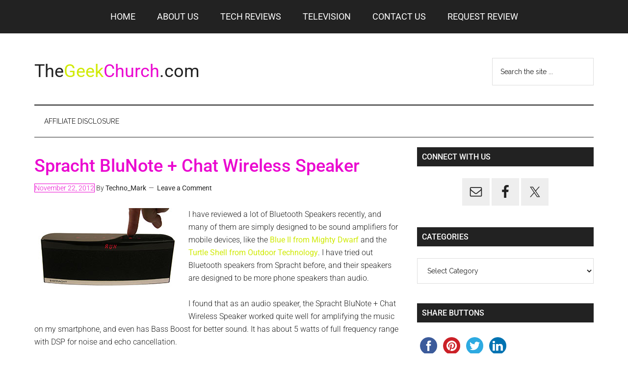

--- FILE ---
content_type: text/html; charset=utf-8
request_url: https://www.google.com/recaptcha/api2/aframe
body_size: -86
content:
<!DOCTYPE HTML><html><head><meta http-equiv="content-type" content="text/html; charset=UTF-8"></head><body><script nonce="I4LcIzTeKvCjeKyUw9pOsg">/** Anti-fraud and anti-abuse applications only. See google.com/recaptcha */ try{var clients={'sodar':'https://pagead2.googlesyndication.com/pagead/sodar?'};window.addEventListener("message",function(a){try{if(a.source===window.parent){var b=JSON.parse(a.data);var c=clients[b['id']];if(c){var d=document.createElement('img');d.src=c+b['params']+'&rc='+(localStorage.getItem("rc::a")?sessionStorage.getItem("rc::b"):"");window.document.body.appendChild(d);sessionStorage.setItem("rc::e",parseInt(sessionStorage.getItem("rc::e")||0)+1);localStorage.setItem("rc::h",'1768383367627');}}}catch(b){}});window.parent.postMessage("_grecaptcha_ready", "*");}catch(b){}</script></body></html>